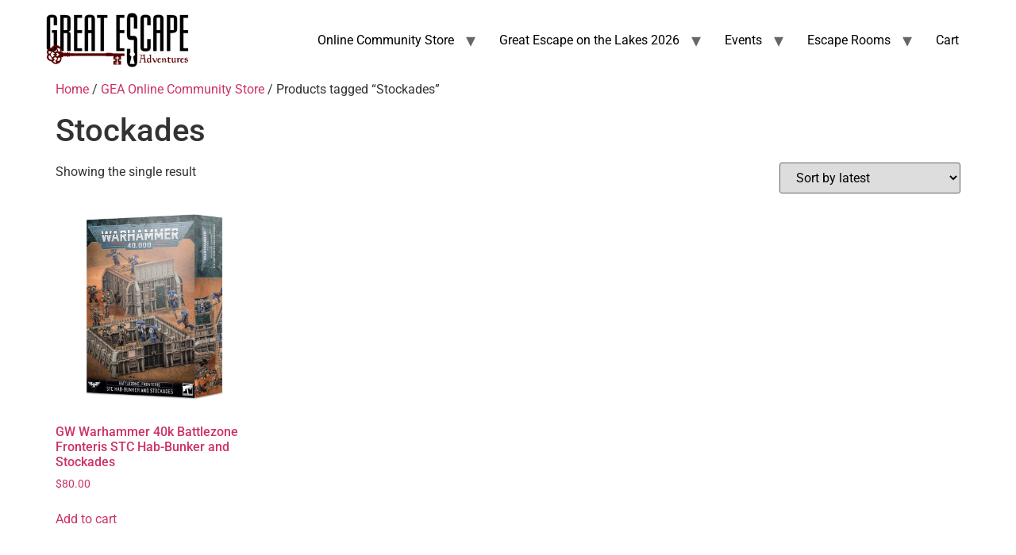

--- FILE ---
content_type: text/html; charset=UTF-8
request_url: https://greatescapeadventures.net/product-tag/stockades/
body_size: 9915
content:
<!doctype html>
<html lang="en" prefix="og: https://ogp.me/ns#">
<head>
	<meta charset="UTF-8">
	<meta name="viewport" content="width=device-width, initial-scale=1">
	<link rel="profile" href="https://gmpg.org/xfn/11">
	
<!-- Search Engine Optimization by Rank Math - https://rankmath.com/ -->
<title>Stockades - Great Escape Adventures ~ Hobby Shop, Board Games, &amp; Collectibles</title>
<meta name="robots" content="follow, noindex"/>
<meta property="og:locale" content="en_US" />
<meta property="og:type" content="article" />
<meta property="og:title" content="Stockades - Great Escape Adventures ~ Hobby Shop, Board Games, &amp; Collectibles" />
<meta property="og:url" content="https://greatescapeadventures.net/product-tag/stockades/" />
<meta property="og:site_name" content="Great Escape Adventures ~ Board Games, Roleplaying, Miniature Games, &amp; Collectibles" />
<meta property="og:image" content="https://greatescapeadventures.net/wp-content/uploads/2025/05/GEA-BC-FRONT-1024x585.jpg" />
<meta property="og:image:secure_url" content="https://greatescapeadventures.net/wp-content/uploads/2025/05/GEA-BC-FRONT-1024x585.jpg" />
<meta property="og:image:width" content="800" />
<meta property="og:image:height" content="457" />
<meta property="og:image:type" content="image/jpeg" />
<meta name="twitter:card" content="summary_large_image" />
<meta name="twitter:title" content="Stockades - Great Escape Adventures ~ Hobby Shop, Board Games, &amp; Collectibles" />
<meta name="twitter:image" content="https://greatescapeadventures.net/wp-content/uploads/2025/05/GEA-BC-FRONT-1024x585.jpg" />
<meta name="twitter:label1" content="Products" />
<meta name="twitter:data1" content="1" />
<script type="application/ld+json" class="rank-math-schema">{"@context":"https://schema.org","@graph":[{"@type":"Organization","@id":"https://greatescapeadventures.net/#organization","name":"Great Escape Adventures ~ Board Games, Roleplaying, Miniature Games, &amp; Collectibles"},{"@type":"WebSite","@id":"https://greatescapeadventures.net/#website","url":"https://greatescapeadventures.net","name":"Great Escape Adventures ~ Board Games, Roleplaying, Miniature Games, &amp; Collectibles","alternateName":"GEA - Board Games, Roleplaying, Miniature Games, &amp; Collectibles","publisher":{"@id":"https://greatescapeadventures.net/#organization"},"inLanguage":"en"},{"@type":"CollectionPage","@id":"https://greatescapeadventures.net/product-tag/stockades/#webpage","url":"https://greatescapeadventures.net/product-tag/stockades/","name":"Stockades - Great Escape Adventures ~ Hobby Shop, Board Games, &amp; Collectibles","isPartOf":{"@id":"https://greatescapeadventures.net/#website"},"inLanguage":"en"}]}</script>
<!-- /Rank Math WordPress SEO plugin -->

<link rel="alternate" type="application/rss+xml" title="Great Escape Adventures ~ Hobby Shop, Board Games, &amp; Collectibles &raquo; Feed" href="https://greatescapeadventures.net/feed/" />
<link rel="alternate" type="application/rss+xml" title="Great Escape Adventures ~ Hobby Shop, Board Games, &amp; Collectibles &raquo; Comments Feed" href="https://greatescapeadventures.net/comments/feed/" />
<link rel="alternate" type="text/calendar" title="Great Escape Adventures ~ Hobby Shop, Board Games, &amp; Collectibles &raquo; iCal Feed" href="https://greatescapeadventures.net/calendars/?ical=1" />
<link rel="alternate" type="application/rss+xml" title="Great Escape Adventures ~ Hobby Shop, Board Games, &amp; Collectibles &raquo; Stockades Tag Feed" href="https://greatescapeadventures.net/product-tag/stockades/feed/" />
<style id='wp-img-auto-sizes-contain-inline-css'>
img:is([sizes=auto i],[sizes^="auto," i]){contain-intrinsic-size:3000px 1500px}
/*# sourceURL=wp-img-auto-sizes-contain-inline-css */
</style>
<style id='wp-emoji-styles-inline-css'>

	img.wp-smiley, img.emoji {
		display: inline !important;
		border: none !important;
		box-shadow: none !important;
		height: 1em !important;
		width: 1em !important;
		margin: 0 0.07em !important;
		vertical-align: -0.1em !important;
		background: none !important;
		padding: 0 !important;
	}
/*# sourceURL=wp-emoji-styles-inline-css */
</style>
<link rel='stylesheet' id='wp-block-library-css' href='https://greatescapeadventures.net/wp-includes/css/dist/block-library/style.min.css?ver=6.9' media='all' />
<style id='global-styles-inline-css'>
:root{--wp--preset--aspect-ratio--square: 1;--wp--preset--aspect-ratio--4-3: 4/3;--wp--preset--aspect-ratio--3-4: 3/4;--wp--preset--aspect-ratio--3-2: 3/2;--wp--preset--aspect-ratio--2-3: 2/3;--wp--preset--aspect-ratio--16-9: 16/9;--wp--preset--aspect-ratio--9-16: 9/16;--wp--preset--color--black: #000000;--wp--preset--color--cyan-bluish-gray: #abb8c3;--wp--preset--color--white: #ffffff;--wp--preset--color--pale-pink: #f78da7;--wp--preset--color--vivid-red: #cf2e2e;--wp--preset--color--luminous-vivid-orange: #ff6900;--wp--preset--color--luminous-vivid-amber: #fcb900;--wp--preset--color--light-green-cyan: #7bdcb5;--wp--preset--color--vivid-green-cyan: #00d084;--wp--preset--color--pale-cyan-blue: #8ed1fc;--wp--preset--color--vivid-cyan-blue: #0693e3;--wp--preset--color--vivid-purple: #9b51e0;--wp--preset--gradient--vivid-cyan-blue-to-vivid-purple: linear-gradient(135deg,rgb(6,147,227) 0%,rgb(155,81,224) 100%);--wp--preset--gradient--light-green-cyan-to-vivid-green-cyan: linear-gradient(135deg,rgb(122,220,180) 0%,rgb(0,208,130) 100%);--wp--preset--gradient--luminous-vivid-amber-to-luminous-vivid-orange: linear-gradient(135deg,rgb(252,185,0) 0%,rgb(255,105,0) 100%);--wp--preset--gradient--luminous-vivid-orange-to-vivid-red: linear-gradient(135deg,rgb(255,105,0) 0%,rgb(207,46,46) 100%);--wp--preset--gradient--very-light-gray-to-cyan-bluish-gray: linear-gradient(135deg,rgb(238,238,238) 0%,rgb(169,184,195) 100%);--wp--preset--gradient--cool-to-warm-spectrum: linear-gradient(135deg,rgb(74,234,220) 0%,rgb(151,120,209) 20%,rgb(207,42,186) 40%,rgb(238,44,130) 60%,rgb(251,105,98) 80%,rgb(254,248,76) 100%);--wp--preset--gradient--blush-light-purple: linear-gradient(135deg,rgb(255,206,236) 0%,rgb(152,150,240) 100%);--wp--preset--gradient--blush-bordeaux: linear-gradient(135deg,rgb(254,205,165) 0%,rgb(254,45,45) 50%,rgb(107,0,62) 100%);--wp--preset--gradient--luminous-dusk: linear-gradient(135deg,rgb(255,203,112) 0%,rgb(199,81,192) 50%,rgb(65,88,208) 100%);--wp--preset--gradient--pale-ocean: linear-gradient(135deg,rgb(255,245,203) 0%,rgb(182,227,212) 50%,rgb(51,167,181) 100%);--wp--preset--gradient--electric-grass: linear-gradient(135deg,rgb(202,248,128) 0%,rgb(113,206,126) 100%);--wp--preset--gradient--midnight: linear-gradient(135deg,rgb(2,3,129) 0%,rgb(40,116,252) 100%);--wp--preset--font-size--small: 13px;--wp--preset--font-size--medium: 20px;--wp--preset--font-size--large: 36px;--wp--preset--font-size--x-large: 42px;--wp--preset--spacing--20: 0.44rem;--wp--preset--spacing--30: 0.67rem;--wp--preset--spacing--40: 1rem;--wp--preset--spacing--50: 1.5rem;--wp--preset--spacing--60: 2.25rem;--wp--preset--spacing--70: 3.38rem;--wp--preset--spacing--80: 5.06rem;--wp--preset--shadow--natural: 6px 6px 9px rgba(0, 0, 0, 0.2);--wp--preset--shadow--deep: 12px 12px 50px rgba(0, 0, 0, 0.4);--wp--preset--shadow--sharp: 6px 6px 0px rgba(0, 0, 0, 0.2);--wp--preset--shadow--outlined: 6px 6px 0px -3px rgb(255, 255, 255), 6px 6px rgb(0, 0, 0);--wp--preset--shadow--crisp: 6px 6px 0px rgb(0, 0, 0);}:root { --wp--style--global--content-size: 800px;--wp--style--global--wide-size: 1200px; }:where(body) { margin: 0; }.wp-site-blocks > .alignleft { float: left; margin-right: 2em; }.wp-site-blocks > .alignright { float: right; margin-left: 2em; }.wp-site-blocks > .aligncenter { justify-content: center; margin-left: auto; margin-right: auto; }:where(.wp-site-blocks) > * { margin-block-start: 24px; margin-block-end: 0; }:where(.wp-site-blocks) > :first-child { margin-block-start: 0; }:where(.wp-site-blocks) > :last-child { margin-block-end: 0; }:root { --wp--style--block-gap: 24px; }:root :where(.is-layout-flow) > :first-child{margin-block-start: 0;}:root :where(.is-layout-flow) > :last-child{margin-block-end: 0;}:root :where(.is-layout-flow) > *{margin-block-start: 24px;margin-block-end: 0;}:root :where(.is-layout-constrained) > :first-child{margin-block-start: 0;}:root :where(.is-layout-constrained) > :last-child{margin-block-end: 0;}:root :where(.is-layout-constrained) > *{margin-block-start: 24px;margin-block-end: 0;}:root :where(.is-layout-flex){gap: 24px;}:root :where(.is-layout-grid){gap: 24px;}.is-layout-flow > .alignleft{float: left;margin-inline-start: 0;margin-inline-end: 2em;}.is-layout-flow > .alignright{float: right;margin-inline-start: 2em;margin-inline-end: 0;}.is-layout-flow > .aligncenter{margin-left: auto !important;margin-right: auto !important;}.is-layout-constrained > .alignleft{float: left;margin-inline-start: 0;margin-inline-end: 2em;}.is-layout-constrained > .alignright{float: right;margin-inline-start: 2em;margin-inline-end: 0;}.is-layout-constrained > .aligncenter{margin-left: auto !important;margin-right: auto !important;}.is-layout-constrained > :where(:not(.alignleft):not(.alignright):not(.alignfull)){max-width: var(--wp--style--global--content-size);margin-left: auto !important;margin-right: auto !important;}.is-layout-constrained > .alignwide{max-width: var(--wp--style--global--wide-size);}body .is-layout-flex{display: flex;}.is-layout-flex{flex-wrap: wrap;align-items: center;}.is-layout-flex > :is(*, div){margin: 0;}body .is-layout-grid{display: grid;}.is-layout-grid > :is(*, div){margin: 0;}body{padding-top: 0px;padding-right: 0px;padding-bottom: 0px;padding-left: 0px;}a:where(:not(.wp-element-button)){text-decoration: underline;}:root :where(.wp-element-button, .wp-block-button__link){background-color: #32373c;border-width: 0;color: #fff;font-family: inherit;font-size: inherit;font-style: inherit;font-weight: inherit;letter-spacing: inherit;line-height: inherit;padding-top: calc(0.667em + 2px);padding-right: calc(1.333em + 2px);padding-bottom: calc(0.667em + 2px);padding-left: calc(1.333em + 2px);text-decoration: none;text-transform: inherit;}.has-black-color{color: var(--wp--preset--color--black) !important;}.has-cyan-bluish-gray-color{color: var(--wp--preset--color--cyan-bluish-gray) !important;}.has-white-color{color: var(--wp--preset--color--white) !important;}.has-pale-pink-color{color: var(--wp--preset--color--pale-pink) !important;}.has-vivid-red-color{color: var(--wp--preset--color--vivid-red) !important;}.has-luminous-vivid-orange-color{color: var(--wp--preset--color--luminous-vivid-orange) !important;}.has-luminous-vivid-amber-color{color: var(--wp--preset--color--luminous-vivid-amber) !important;}.has-light-green-cyan-color{color: var(--wp--preset--color--light-green-cyan) !important;}.has-vivid-green-cyan-color{color: var(--wp--preset--color--vivid-green-cyan) !important;}.has-pale-cyan-blue-color{color: var(--wp--preset--color--pale-cyan-blue) !important;}.has-vivid-cyan-blue-color{color: var(--wp--preset--color--vivid-cyan-blue) !important;}.has-vivid-purple-color{color: var(--wp--preset--color--vivid-purple) !important;}.has-black-background-color{background-color: var(--wp--preset--color--black) !important;}.has-cyan-bluish-gray-background-color{background-color: var(--wp--preset--color--cyan-bluish-gray) !important;}.has-white-background-color{background-color: var(--wp--preset--color--white) !important;}.has-pale-pink-background-color{background-color: var(--wp--preset--color--pale-pink) !important;}.has-vivid-red-background-color{background-color: var(--wp--preset--color--vivid-red) !important;}.has-luminous-vivid-orange-background-color{background-color: var(--wp--preset--color--luminous-vivid-orange) !important;}.has-luminous-vivid-amber-background-color{background-color: var(--wp--preset--color--luminous-vivid-amber) !important;}.has-light-green-cyan-background-color{background-color: var(--wp--preset--color--light-green-cyan) !important;}.has-vivid-green-cyan-background-color{background-color: var(--wp--preset--color--vivid-green-cyan) !important;}.has-pale-cyan-blue-background-color{background-color: var(--wp--preset--color--pale-cyan-blue) !important;}.has-vivid-cyan-blue-background-color{background-color: var(--wp--preset--color--vivid-cyan-blue) !important;}.has-vivid-purple-background-color{background-color: var(--wp--preset--color--vivid-purple) !important;}.has-black-border-color{border-color: var(--wp--preset--color--black) !important;}.has-cyan-bluish-gray-border-color{border-color: var(--wp--preset--color--cyan-bluish-gray) !important;}.has-white-border-color{border-color: var(--wp--preset--color--white) !important;}.has-pale-pink-border-color{border-color: var(--wp--preset--color--pale-pink) !important;}.has-vivid-red-border-color{border-color: var(--wp--preset--color--vivid-red) !important;}.has-luminous-vivid-orange-border-color{border-color: var(--wp--preset--color--luminous-vivid-orange) !important;}.has-luminous-vivid-amber-border-color{border-color: var(--wp--preset--color--luminous-vivid-amber) !important;}.has-light-green-cyan-border-color{border-color: var(--wp--preset--color--light-green-cyan) !important;}.has-vivid-green-cyan-border-color{border-color: var(--wp--preset--color--vivid-green-cyan) !important;}.has-pale-cyan-blue-border-color{border-color: var(--wp--preset--color--pale-cyan-blue) !important;}.has-vivid-cyan-blue-border-color{border-color: var(--wp--preset--color--vivid-cyan-blue) !important;}.has-vivid-purple-border-color{border-color: var(--wp--preset--color--vivid-purple) !important;}.has-vivid-cyan-blue-to-vivid-purple-gradient-background{background: var(--wp--preset--gradient--vivid-cyan-blue-to-vivid-purple) !important;}.has-light-green-cyan-to-vivid-green-cyan-gradient-background{background: var(--wp--preset--gradient--light-green-cyan-to-vivid-green-cyan) !important;}.has-luminous-vivid-amber-to-luminous-vivid-orange-gradient-background{background: var(--wp--preset--gradient--luminous-vivid-amber-to-luminous-vivid-orange) !important;}.has-luminous-vivid-orange-to-vivid-red-gradient-background{background: var(--wp--preset--gradient--luminous-vivid-orange-to-vivid-red) !important;}.has-very-light-gray-to-cyan-bluish-gray-gradient-background{background: var(--wp--preset--gradient--very-light-gray-to-cyan-bluish-gray) !important;}.has-cool-to-warm-spectrum-gradient-background{background: var(--wp--preset--gradient--cool-to-warm-spectrum) !important;}.has-blush-light-purple-gradient-background{background: var(--wp--preset--gradient--blush-light-purple) !important;}.has-blush-bordeaux-gradient-background{background: var(--wp--preset--gradient--blush-bordeaux) !important;}.has-luminous-dusk-gradient-background{background: var(--wp--preset--gradient--luminous-dusk) !important;}.has-pale-ocean-gradient-background{background: var(--wp--preset--gradient--pale-ocean) !important;}.has-electric-grass-gradient-background{background: var(--wp--preset--gradient--electric-grass) !important;}.has-midnight-gradient-background{background: var(--wp--preset--gradient--midnight) !important;}.has-small-font-size{font-size: var(--wp--preset--font-size--small) !important;}.has-medium-font-size{font-size: var(--wp--preset--font-size--medium) !important;}.has-large-font-size{font-size: var(--wp--preset--font-size--large) !important;}.has-x-large-font-size{font-size: var(--wp--preset--font-size--x-large) !important;}
:root :where(.wp-block-pullquote){font-size: 1.5em;line-height: 1.6;}
/*# sourceURL=global-styles-inline-css */
</style>
<link rel='stylesheet' id='woocommerce-layout-css' href='https://greatescapeadventures.net/wp-content/plugins/woocommerce/assets/css/woocommerce-layout.css?ver=10.4.3' media='all' />
<link rel='stylesheet' id='woocommerce-smallscreen-css' href='https://greatescapeadventures.net/wp-content/plugins/woocommerce/assets/css/woocommerce-smallscreen.css?ver=10.4.3' media='only screen and (max-width: 768px)' />
<link rel='stylesheet' id='woocommerce-general-css' href='https://greatescapeadventures.net/wp-content/plugins/woocommerce/assets/css/woocommerce.css?ver=10.4.3' media='all' />
<style id='woocommerce-inline-inline-css'>
.woocommerce form .form-row .required { visibility: visible; }
/*# sourceURL=woocommerce-inline-inline-css */
</style>
<link rel='stylesheet' id='tribe-events-v2-single-skeleton-css' href='https://greatescapeadventures.net/wp-content/plugins/the-events-calendar/build/css/tribe-events-single-skeleton.css?ver=6.15.14' media='all' />
<link rel='stylesheet' id='tribe-events-v2-single-skeleton-full-css' href='https://greatescapeadventures.net/wp-content/plugins/the-events-calendar/build/css/tribe-events-single-full.css?ver=6.15.14' media='all' />
<link rel='stylesheet' id='tec-events-elementor-widgets-base-styles-css' href='https://greatescapeadventures.net/wp-content/plugins/the-events-calendar/build/css/integrations/plugins/elementor/widgets/widget-base.css?ver=6.15.14' media='all' />
<link rel='stylesheet' id='hello-elementor-css' href='https://greatescapeadventures.net/wp-content/themes/hello-elementor/assets/css/reset.css?ver=3.4.5' media='all' />
<link rel='stylesheet' id='hello-elementor-theme-style-css' href='https://greatescapeadventures.net/wp-content/themes/hello-elementor/assets/css/theme.css?ver=3.4.5' media='all' />
<link rel='stylesheet' id='hello-elementor-header-footer-css' href='https://greatescapeadventures.net/wp-content/themes/hello-elementor/assets/css/header-footer.css?ver=3.4.5' media='all' />
<link rel='stylesheet' id='elementor-frontend-css' href='https://greatescapeadventures.net/wp-content/plugins/elementor/assets/css/frontend.min.css?ver=3.34.1' media='all' />
<link rel='stylesheet' id='elementor-post-13945-css' href='https://greatescapeadventures.net/wp-content/uploads/elementor/css/post-13945.css?ver=1768411460' media='all' />
<link rel='stylesheet' id='elementor-gf-local-roboto-css' href='https://greatescapeadventures.net/wp-content/uploads/elementor/google-fonts/css/roboto.css?ver=1742444233' media='all' />
<link rel='stylesheet' id='elementor-gf-local-robotoslab-css' href='https://greatescapeadventures.net/wp-content/uploads/elementor/google-fonts/css/robotoslab.css?ver=1742444236' media='all' />
<script src="https://greatescapeadventures.net/wp-includes/js/jquery/jquery.min.js?ver=3.7.1" id="jquery-core-js"></script>
<script src="https://greatescapeadventures.net/wp-includes/js/jquery/jquery-migrate.min.js?ver=3.4.1" id="jquery-migrate-js"></script>
<script src="https://greatescapeadventures.net/wp-content/plugins/woocommerce/assets/js/jquery-blockui/jquery.blockUI.min.js?ver=2.7.0-wc.10.4.3" id="wc-jquery-blockui-js" defer data-wp-strategy="defer"></script>
<script id="wc-add-to-cart-js-extra">
var wc_add_to_cart_params = {"ajax_url":"/wp-admin/admin-ajax.php","wc_ajax_url":"/?wc-ajax=%%endpoint%%","i18n_view_cart":"View cart","cart_url":"https://greatescapeadventures.net/cart/","is_cart":"","cart_redirect_after_add":"yes"};
//# sourceURL=wc-add-to-cart-js-extra
</script>
<script src="https://greatescapeadventures.net/wp-content/plugins/woocommerce/assets/js/frontend/add-to-cart.min.js?ver=10.4.3" id="wc-add-to-cart-js" defer data-wp-strategy="defer"></script>
<script src="https://greatescapeadventures.net/wp-content/plugins/woocommerce/assets/js/js-cookie/js.cookie.min.js?ver=2.1.4-wc.10.4.3" id="wc-js-cookie-js" defer data-wp-strategy="defer"></script>
<script id="woocommerce-js-extra">
var woocommerce_params = {"ajax_url":"/wp-admin/admin-ajax.php","wc_ajax_url":"/?wc-ajax=%%endpoint%%","i18n_password_show":"Show password","i18n_password_hide":"Hide password"};
//# sourceURL=woocommerce-js-extra
</script>
<script src="https://greatescapeadventures.net/wp-content/plugins/woocommerce/assets/js/frontend/woocommerce.min.js?ver=10.4.3" id="woocommerce-js" defer data-wp-strategy="defer"></script>
<link rel="https://api.w.org/" href="https://greatescapeadventures.net/wp-json/" /><link rel="alternate" title="JSON" type="application/json" href="https://greatescapeadventures.net/wp-json/wp/v2/product_tag/2075" /><link rel="EditURI" type="application/rsd+xml" title="RSD" href="https://greatescapeadventures.net/xmlrpc.php?rsd" />
<script>  var el_i13_login_captcha=null; var el_i13_register_captcha=null; </script><meta name="et-api-version" content="v1"><meta name="et-api-origin" content="https://greatescapeadventures.net"><link rel="https://theeventscalendar.com/" href="https://greatescapeadventures.net/wp-json/tribe/tickets/v1/" /><meta name="tec-api-version" content="v1"><meta name="tec-api-origin" content="https://greatescapeadventures.net"><link rel="alternate" href="https://greatescapeadventures.net/wp-json/tribe/events/v1/" />	<noscript><style>.woocommerce-product-gallery{ opacity: 1 !important; }</style></noscript>
	<meta name="generator" content="Elementor 3.34.1; features: e_font_icon_svg, additional_custom_breakpoints; settings: css_print_method-external, google_font-enabled, font_display-auto">
			<style>
				.e-con.e-parent:nth-of-type(n+4):not(.e-lazyloaded):not(.e-no-lazyload),
				.e-con.e-parent:nth-of-type(n+4):not(.e-lazyloaded):not(.e-no-lazyload) * {
					background-image: none !important;
				}
				@media screen and (max-height: 1024px) {
					.e-con.e-parent:nth-of-type(n+3):not(.e-lazyloaded):not(.e-no-lazyload),
					.e-con.e-parent:nth-of-type(n+3):not(.e-lazyloaded):not(.e-no-lazyload) * {
						background-image: none !important;
					}
				}
				@media screen and (max-height: 640px) {
					.e-con.e-parent:nth-of-type(n+2):not(.e-lazyloaded):not(.e-no-lazyload),
					.e-con.e-parent:nth-of-type(n+2):not(.e-lazyloaded):not(.e-no-lazyload) * {
						background-image: none !important;
					}
				}
			</style>
			<script id="google_gtagjs" src="https://www.googletagmanager.com/gtag/js?id=G-4B4PMRPMKL" async></script>
<script id="google_gtagjs-inline">
window.dataLayer = window.dataLayer || [];function gtag(){dataLayer.push(arguments);}gtag('js', new Date());gtag('config', 'G-4B4PMRPMKL', {} );
</script>
<link rel="icon" href="https://greatescapeadventures.net/wp-content/uploads/2016/04/ycoekx9di-100x100.png" sizes="32x32" />
<link rel="icon" href="https://greatescapeadventures.net/wp-content/uploads/2016/04/ycoekx9di-250x250.png" sizes="192x192" />
<link rel="apple-touch-icon" href="https://greatescapeadventures.net/wp-content/uploads/2016/04/ycoekx9di-250x250.png" />
<meta name="msapplication-TileImage" content="https://greatescapeadventures.net/wp-content/uploads/2016/04/ycoekx9di.png" />
</head>
<body class="archive tax-product_tag term-stockades term-2075 wp-custom-logo wp-embed-responsive wp-theme-hello-elementor theme-hello-elementor woocommerce woocommerce-page woocommerce-no-js tribe-no-js tec-no-tickets-on-recurring tec-no-rsvp-on-recurring hello-elementor-default elementor-default elementor-kit-13945 tribe-theme-hello-elementor">


<a class="skip-link screen-reader-text" href="#content">Skip to content</a>

<header id="site-header" class="site-header dynamic-header menu-dropdown-tablet">
	<div class="header-inner">
		<div class="site-branding show-logo">
							<div class="site-logo show">
					<a href="https://greatescapeadventures.net/" class="custom-logo-link" rel="home"><img width="300" height="115" src="https://greatescapeadventures.net/wp-content/uploads/2024/06/Logo-PNG-300x115-1.png" class="custom-logo" alt="Great Escape Adventures ~ Hobby Shop, Board Games, &amp; Collectibles" decoding="async" /></a>				</div>
					</div>

					<nav class="site-navigation show" aria-label="Main menu">
				<ul id="menu-header-menu" class="menu"><li id="menu-item-3411" class="menu-item menu-item-type-custom menu-item-object-custom menu-item-has-children menu-item-3411"><a href="http://greatescapeadventures.net/shop/">Online Community Store</a>
<ul class="sub-menu">
	<li id="menu-item-10100" class="menu-item menu-item-type-custom menu-item-object-custom menu-item-10100"><a href="https://greatescapeadventures.net/shop/">Online Store</a></li>
	<li id="menu-item-42551" class="menu-item menu-item-type-custom menu-item-object-custom menu-item-42551"><a href="https://greatescapeadventures.net/product-category/preorder/">Preorders</a></li>
	<li id="menu-item-10406" class="menu-item menu-item-type-taxonomy menu-item-object-product_cat menu-item-10406"><a href="https://greatescapeadventures.net/product-category/gift-certificates/">Gift Certificates</a></li>
	<li id="menu-item-326" class="menu-item menu-item-type-post_type menu-item-object-page menu-item-326"><a href="https://greatescapeadventures.net/cart/">Cart</a></li>
	<li id="menu-item-10102" class="menu-item menu-item-type-custom menu-item-object-custom menu-item-10102"><a href="https://greatescapeadventures.net/cart/webstorefaq/">FAQ</a></li>
</ul>
</li>
<li id="menu-item-30816" class="menu-item menu-item-type-custom menu-item-object-custom menu-item-has-children menu-item-30816"><a href="https://greatescapeadventures.net/geotl/">Great Escape on the Lakes 2026</a>
<ul class="sub-menu">
	<li id="menu-item-30921" class="menu-item menu-item-type-custom menu-item-object-custom menu-item-30921"><a href="https://greatescapeadventures.net/calendars/great-escape-on-the-lakes-2025-badges-raffle-merch/">Admission Badges</a></li>
	<li id="menu-item-30920" class="menu-item menu-item-type-custom menu-item-object-custom menu-item-30920"><a href="https://greatescapeadventures.net/lodging/">Camping &#038; Lodging</a></li>
	<li id="menu-item-30926" class="menu-item menu-item-type-custom menu-item-object-custom menu-item-30926"><a href="https://greatescapeadventures.net/great-escape-on-the-lake-meals/">Food / Meal Plans</a></li>
	<li id="menu-item-45336" class="menu-item menu-item-type-custom menu-item-object-custom menu-item-45336"><a href="https://greatescapeadventures.net/board-game-library/">Board Game Library</a></li>
	<li id="menu-item-45337" class="menu-item menu-item-type-custom menu-item-object-custom menu-item-45337"><a href="https://greatescapeadventures.net/play-and-win/">Play-and-Win</a></li>
	<li id="menu-item-45863" class="menu-item menu-item-type-post_type menu-item-object-page menu-item-45863"><a href="https://greatescapeadventures.net/raffle/">Raffle</a></li>
	<li id="menu-item-30936" class="menu-item menu-item-type-custom menu-item-object-custom menu-item-30936"><a href="https://greatescapeadventures.net/great-escape-on-the-lake-pictures/">Pictures</a></li>
	<li id="menu-item-36519" class="menu-item menu-item-type-post_type menu-item-object-page menu-item-36519"><a href="https://greatescapeadventures.net/gm-volunteer-swag/">Rewards Program &#8211; Calling all GM&#8217;s &#038; Volunteers</a></li>
	<li id="menu-item-46231" class="menu-item menu-item-type-post_type menu-item-object-page menu-item-46231"><a href="https://greatescapeadventures.net/larp/">LARP (Live Action Roleplay)</a></li>
	<li id="menu-item-37185" class="menu-item menu-item-type-post_type menu-item-object-page menu-item-37185"><a href="https://greatescapeadventures.net/schedule-of-camp-activities/">Activities</a></li>
	<li id="menu-item-30922" class="menu-item menu-item-type-custom menu-item-object-custom menu-item-30922"><a href="https://tabletop.events/conventions/great-escape-on-the-lakes-2025">Plan Games</a></li>
	<li id="menu-item-30945" class="menu-item menu-item-type-custom menu-item-object-custom menu-item-30945"><a href="https://greatescapeadventures.net/great-escape-on-the-lake-vendors-sponsors/">Vendors, Artists, &#038; Sponsorships</a></li>
	<li id="menu-item-37122" class="menu-item menu-item-type-post_type menu-item-object-page menu-item-37122"><a href="https://greatescapeadventures.net/geotl-faq/">GEOTL FAQ &#038; Guidelines</a></li>
</ul>
</li>
<li id="menu-item-39482" class="menu-item menu-item-type-post_type menu-item-object-page menu-item-has-children menu-item-39482"><a href="https://greatescapeadventures.net/events/">Events</a>
<ul class="sub-menu">
	<li id="menu-item-42550" class="menu-item menu-item-type-custom menu-item-object-custom menu-item-42550"><a href="https://greatescapeadventures.net/shop/">Event Signups</a></li>
	<li id="menu-item-41588" class="menu-item menu-item-type-post_type menu-item-object-page menu-item-41588"><a href="https://greatescapeadventures.net/events/gea-buffalo/">GEA Buffalo</a></li>
	<li id="menu-item-41579" class="menu-item menu-item-type-post_type menu-item-object-page menu-item-has-children menu-item-41579"><a href="https://greatescapeadventures.net/events/gea-horseheads/">GEA Horseheads</a>
	<ul class="sub-menu">
		<li id="menu-item-52215" class="menu-item menu-item-type-post_type menu-item-object-page menu-item-52215"><a href="https://greatescapeadventures.net/board-game-library/">Board Game Library</a></li>
	</ul>
</li>
	<li id="menu-item-41587" class="menu-item menu-item-type-post_type menu-item-object-page menu-item-41587"><a href="https://greatescapeadventures.net/events/gea-ithaca/">GEA Ithaca</a></li>
	<li id="menu-item-41586" class="menu-item menu-item-type-post_type menu-item-object-page menu-item-41586"><a href="https://greatescapeadventures.net/events/gea-vestal/">GEA Vestal</a></li>
</ul>
</li>
<li id="menu-item-10042" class="menu-item menu-item-type-post_type menu-item-object-page menu-item-has-children menu-item-10042"><a href="https://greatescapeadventures.net/escape-room/">Escape Rooms</a>
<ul class="sub-menu">
	<li id="menu-item-10095" class="menu-item menu-item-type-post_type menu-item-object-page menu-item-10095"><a href="https://greatescapeadventures.net/book/">Book Now</a></li>
	<li id="menu-item-3320" class="menu-item menu-item-type-custom menu-item-object-custom menu-item-3320"><a href="https://greatescapeadventures.net/faq/">FAQ</a></li>
</ul>
</li>
<li id="menu-item-45690" class="menu-item menu-item-type-post_type menu-item-object-page menu-item-45690"><a href="https://greatescapeadventures.net/cart/">Cart</a></li>
</ul>			</nav>
							<div class="site-navigation-toggle-holder show">
				<button type="button" class="site-navigation-toggle" aria-label="Menu">
					<span class="site-navigation-toggle-icon" aria-hidden="true"></span>
				</button>
			</div>
			<nav class="site-navigation-dropdown show" aria-label="Mobile menu" aria-hidden="true" inert>
				<ul id="menu-header-menu-1" class="menu"><li class="menu-item menu-item-type-custom menu-item-object-custom menu-item-has-children menu-item-3411"><a href="http://greatescapeadventures.net/shop/">Online Community Store</a>
<ul class="sub-menu">
	<li class="menu-item menu-item-type-custom menu-item-object-custom menu-item-10100"><a href="https://greatescapeadventures.net/shop/">Online Store</a></li>
	<li class="menu-item menu-item-type-custom menu-item-object-custom menu-item-42551"><a href="https://greatescapeadventures.net/product-category/preorder/">Preorders</a></li>
	<li class="menu-item menu-item-type-taxonomy menu-item-object-product_cat menu-item-10406"><a href="https://greatescapeadventures.net/product-category/gift-certificates/">Gift Certificates</a></li>
	<li class="menu-item menu-item-type-post_type menu-item-object-page menu-item-326"><a href="https://greatescapeadventures.net/cart/">Cart</a></li>
	<li class="menu-item menu-item-type-custom menu-item-object-custom menu-item-10102"><a href="https://greatescapeadventures.net/cart/webstorefaq/">FAQ</a></li>
</ul>
</li>
<li class="menu-item menu-item-type-custom menu-item-object-custom menu-item-has-children menu-item-30816"><a href="https://greatescapeadventures.net/geotl/">Great Escape on the Lakes 2026</a>
<ul class="sub-menu">
	<li class="menu-item menu-item-type-custom menu-item-object-custom menu-item-30921"><a href="https://greatescapeadventures.net/calendars/great-escape-on-the-lakes-2025-badges-raffle-merch/">Admission Badges</a></li>
	<li class="menu-item menu-item-type-custom menu-item-object-custom menu-item-30920"><a href="https://greatescapeadventures.net/lodging/">Camping &#038; Lodging</a></li>
	<li class="menu-item menu-item-type-custom menu-item-object-custom menu-item-30926"><a href="https://greatescapeadventures.net/great-escape-on-the-lake-meals/">Food / Meal Plans</a></li>
	<li class="menu-item menu-item-type-custom menu-item-object-custom menu-item-45336"><a href="https://greatescapeadventures.net/board-game-library/">Board Game Library</a></li>
	<li class="menu-item menu-item-type-custom menu-item-object-custom menu-item-45337"><a href="https://greatescapeadventures.net/play-and-win/">Play-and-Win</a></li>
	<li class="menu-item menu-item-type-post_type menu-item-object-page menu-item-45863"><a href="https://greatescapeadventures.net/raffle/">Raffle</a></li>
	<li class="menu-item menu-item-type-custom menu-item-object-custom menu-item-30936"><a href="https://greatescapeadventures.net/great-escape-on-the-lake-pictures/">Pictures</a></li>
	<li class="menu-item menu-item-type-post_type menu-item-object-page menu-item-36519"><a href="https://greatescapeadventures.net/gm-volunteer-swag/">Rewards Program &#8211; Calling all GM&#8217;s &#038; Volunteers</a></li>
	<li class="menu-item menu-item-type-post_type menu-item-object-page menu-item-46231"><a href="https://greatescapeadventures.net/larp/">LARP (Live Action Roleplay)</a></li>
	<li class="menu-item menu-item-type-post_type menu-item-object-page menu-item-37185"><a href="https://greatescapeadventures.net/schedule-of-camp-activities/">Activities</a></li>
	<li class="menu-item menu-item-type-custom menu-item-object-custom menu-item-30922"><a href="https://tabletop.events/conventions/great-escape-on-the-lakes-2025">Plan Games</a></li>
	<li class="menu-item menu-item-type-custom menu-item-object-custom menu-item-30945"><a href="https://greatescapeadventures.net/great-escape-on-the-lake-vendors-sponsors/">Vendors, Artists, &#038; Sponsorships</a></li>
	<li class="menu-item menu-item-type-post_type menu-item-object-page menu-item-37122"><a href="https://greatescapeadventures.net/geotl-faq/">GEOTL FAQ &#038; Guidelines</a></li>
</ul>
</li>
<li class="menu-item menu-item-type-post_type menu-item-object-page menu-item-has-children menu-item-39482"><a href="https://greatescapeadventures.net/events/">Events</a>
<ul class="sub-menu">
	<li class="menu-item menu-item-type-custom menu-item-object-custom menu-item-42550"><a href="https://greatescapeadventures.net/shop/">Event Signups</a></li>
	<li class="menu-item menu-item-type-post_type menu-item-object-page menu-item-41588"><a href="https://greatescapeadventures.net/events/gea-buffalo/">GEA Buffalo</a></li>
	<li class="menu-item menu-item-type-post_type menu-item-object-page menu-item-has-children menu-item-41579"><a href="https://greatescapeadventures.net/events/gea-horseheads/">GEA Horseheads</a>
	<ul class="sub-menu">
		<li class="menu-item menu-item-type-post_type menu-item-object-page menu-item-52215"><a href="https://greatescapeadventures.net/board-game-library/">Board Game Library</a></li>
	</ul>
</li>
	<li class="menu-item menu-item-type-post_type menu-item-object-page menu-item-41587"><a href="https://greatescapeadventures.net/events/gea-ithaca/">GEA Ithaca</a></li>
	<li class="menu-item menu-item-type-post_type menu-item-object-page menu-item-41586"><a href="https://greatescapeadventures.net/events/gea-vestal/">GEA Vestal</a></li>
</ul>
</li>
<li class="menu-item menu-item-type-post_type menu-item-object-page menu-item-has-children menu-item-10042"><a href="https://greatescapeadventures.net/escape-room/">Escape Rooms</a>
<ul class="sub-menu">
	<li class="menu-item menu-item-type-post_type menu-item-object-page menu-item-10095"><a href="https://greatescapeadventures.net/book/">Book Now</a></li>
	<li class="menu-item menu-item-type-custom menu-item-object-custom menu-item-3320"><a href="https://greatescapeadventures.net/faq/">FAQ</a></li>
</ul>
</li>
<li class="menu-item menu-item-type-post_type menu-item-object-page menu-item-45690"><a href="https://greatescapeadventures.net/cart/">Cart</a></li>
</ul>			</nav>
			</div>
</header>
<div id="primary" class="content-area"><main id="main" class="site-main" role="main"><nav class="woocommerce-breadcrumb" aria-label="Breadcrumb"><a href="https://greatescapeadventures.net">Home</a>&nbsp;&#47;&nbsp;<a href="https://greatescapeadventures.net/shop/">GEA Online Community Store</a>&nbsp;&#47;&nbsp;Products tagged &ldquo;Stockades&rdquo;</nav><header class="woocommerce-products-header">
			<h1 class="woocommerce-products-header__title page-title">Stockades</h1>
	
	</header>
<div class="woocommerce-notices-wrapper"></div><p class="woocommerce-result-count" role="alert" aria-relevant="all" >
	Showing the single result</p>
<form class="woocommerce-ordering" method="get">
		<select
		name="orderby"
		class="orderby"
					aria-label="Shop order"
			>
					<option value="popularity" >Sort by popularity</option>
					<option value="date"  selected='selected'>Sort by latest</option>
					<option value="price" >Sort by price: low to high</option>
					<option value="price-desc" >Sort by price: high to low</option>
			</select>
	<input type="hidden" name="paged" value="1" />
	</form>
<ul class="products columns-4">
<li class="product type-product post-33222 status-publish first instock product_cat-40k-box-sets product_tag-40k product_tag-battlezone product_tag-fronteris product_tag-games-workshop product_tag-gw product_tag-hab-bunker product_tag-stc product_tag-stockades product_tag-warhammer product_tag-warhammer-40k has-post-thumbnail sold-individually taxable shipping-taxable purchasable product-type-simple">
	<a href="https://greatescapeadventures.net/shop/warhammer/40k/40k-box-sets/gw-warhammer-40k-battlezone-fronteris-stc-hab-bunker-and-stockades/" class="woocommerce-LoopProduct-link woocommerce-loop-product__link"><img fetchpriority="high" width="800" height="800" src="https://greatescapeadventures.net/wp-content/uploads/2022/07/https___trade.games-workshop.com_assets_2022_03_99120199094_BZFHabBunkerandStockadesStock-800x800.jpg" class="attachment-woocommerce_thumbnail size-woocommerce_thumbnail" alt="GW Warhammer 40k Battlezone Fronteris STC Hab-Bunker and Stockades" decoding="async" srcset="https://greatescapeadventures.net/wp-content/uploads/2022/07/https___trade.games-workshop.com_assets_2022_03_99120199094_BZFHabBunkerandStockadesStock-800x800.jpg 800w, https://greatescapeadventures.net/wp-content/uploads/2022/07/https___trade.games-workshop.com_assets_2022_03_99120199094_BZFHabBunkerandStockadesStock-100x100.jpg 100w, https://greatescapeadventures.net/wp-content/uploads/2022/07/https___trade.games-workshop.com_assets_2022_03_99120199094_BZFHabBunkerandStockadesStock-150x150.jpg 150w, https://greatescapeadventures.net/wp-content/uploads/2022/07/https___trade.games-workshop.com_assets_2022_03_99120199094_BZFHabBunkerandStockadesStock-250x250.jpg 250w, https://greatescapeadventures.net/wp-content/uploads/2022/07/https___trade.games-workshop.com_assets_2022_03_99120199094_BZFHabBunkerandStockadesStock-174x174.jpg 174w" sizes="(max-width: 800px) 100vw, 800px" /><h2 class="woocommerce-loop-product__title">GW Warhammer 40k Battlezone Fronteris STC Hab-Bunker and Stockades</h2>
	<span class="price"><span class="woocommerce-Price-amount amount"><bdi><span class="woocommerce-Price-currencySymbol">&#36;</span>80.00</bdi></span></span>
</a><a href="/product-tag/stockades/?add-to-cart=33222" aria-describedby="woocommerce_loop_add_to_cart_link_describedby_33222" data-quantity="1" class="button product_type_simple add_to_cart_button ajax_add_to_cart" data-product_id="33222" data-product_sku="" aria-label="Add to cart: &ldquo;GW Warhammer 40k Battlezone Fronteris STC Hab-Bunker and Stockades&rdquo;" rel="nofollow" data-success_message="&ldquo;GW Warhammer 40k Battlezone Fronteris STC Hab-Bunker and Stockades&rdquo; has been added to your cart">Add to cart</a>	<span id="woocommerce_loop_add_to_cart_link_describedby_33222" class="screen-reader-text">
			</span>
</li>
</ul>
</main></div><footer id="site-footer" class="site-footer dynamic-footer ">
	<div class="footer-inner">
		<div class="site-branding show-logo">
							<div class="site-logo hide">
					<a href="https://greatescapeadventures.net/" class="custom-logo-link" rel="home"><img width="300" height="115" src="https://greatescapeadventures.net/wp-content/uploads/2024/06/Logo-PNG-300x115-1.png" class="custom-logo" alt="Great Escape Adventures ~ Hobby Shop, Board Games, &amp; Collectibles" decoding="async" /></a>				</div>
							<p class="site-description hide">
					Board Games, RPG&#8217;s, Collectible Card Games, Melissa &amp; Doug, Puzzles, an Annual Board Game Convention, and so much more Adventure to be found at Great Escape Adventures!  Have you ESCAPED lately?  Escape Rooms *Arnot Only*				</p>
					</div>

		
					<div class="copyright hide">
				<p>All rights reserved</p>
			</div>
			</div>
</footer>

<script type="speculationrules">
{"prefetch":[{"source":"document","where":{"and":[{"href_matches":"/*"},{"not":{"href_matches":["/wp-*.php","/wp-admin/*","/wp-content/uploads/*","/wp-content/*","/wp-content/plugins/*","/wp-content/themes/hello-elementor/*","/*\\?(.+)"]}},{"not":{"selector_matches":"a[rel~=\"nofollow\"]"}},{"not":{"selector_matches":".no-prefetch, .no-prefetch a"}}]},"eagerness":"conservative"}]}
</script>
			
					<script>
		( function ( body ) {
			'use strict';
			body.className = body.className.replace( /\btribe-no-js\b/, 'tribe-js' );
		} )( document.body );
		</script>
		<script type="application/ld+json">{"@context":"https://schema.org/","@type":"BreadcrumbList","itemListElement":[{"@type":"ListItem","position":1,"item":{"name":"Home","@id":"https://greatescapeadventures.net"}},{"@type":"ListItem","position":2,"item":{"name":"GEA Online Community Store","@id":"https://greatescapeadventures.net/shop/"}},{"@type":"ListItem","position":3,"item":{"name":"Products tagged &amp;ldquo;Stockades&amp;rdquo;","@id":"https://greatescapeadventures.net/product-tag/stockades/"}}]}</script><script> /* <![CDATA[ */var tribe_l10n_datatables = {"aria":{"sort_ascending":": activate to sort column ascending","sort_descending":": activate to sort column descending"},"length_menu":"Show _MENU_ entries","empty_table":"No data available in table","info":"Showing _START_ to _END_ of _TOTAL_ entries","info_empty":"Showing 0 to 0 of 0 entries","info_filtered":"(filtered from _MAX_ total entries)","zero_records":"No matching records found","search":"Search:","all_selected_text":"All items on this page were selected. ","select_all_link":"Select all pages","clear_selection":"Clear Selection.","pagination":{"all":"All","next":"Next","previous":"Previous"},"select":{"rows":{"0":"","_":": Selected %d rows","1":": Selected 1 row"}},"datepicker":{"dayNames":["Sunday","Monday","Tuesday","Wednesday","Thursday","Friday","Saturday"],"dayNamesShort":["Sun","Mon","Tue","Wed","Thu","Fri","Sat"],"dayNamesMin":["S","M","T","W","T","F","S"],"monthNames":["January","February","March","April","May","June","July","August","September","October","November","December"],"monthNamesShort":["January","February","March","April","May","June","July","August","September","October","November","December"],"monthNamesMin":["Jan","Feb","Mar","Apr","May","Jun","Jul","Aug","Sep","Oct","Nov","Dec"],"nextText":"Next","prevText":"Prev","currentText":"Today","closeText":"Done","today":"Today","clear":"Clear"},"registration_prompt":"There is unsaved attendee information. Are you sure you want to continue?"};/* ]]> */ </script>			<script>
				const lazyloadRunObserver = () => {
					const lazyloadBackgrounds = document.querySelectorAll( `.e-con.e-parent:not(.e-lazyloaded)` );
					const lazyloadBackgroundObserver = new IntersectionObserver( ( entries ) => {
						entries.forEach( ( entry ) => {
							if ( entry.isIntersecting ) {
								let lazyloadBackground = entry.target;
								if( lazyloadBackground ) {
									lazyloadBackground.classList.add( 'e-lazyloaded' );
								}
								lazyloadBackgroundObserver.unobserve( entry.target );
							}
						});
					}, { rootMargin: '200px 0px 200px 0px' } );
					lazyloadBackgrounds.forEach( ( lazyloadBackground ) => {
						lazyloadBackgroundObserver.observe( lazyloadBackground );
					} );
				};
				const events = [
					'DOMContentLoaded',
					'elementor/lazyload/observe',
				];
				events.forEach( ( event ) => {
					document.addEventListener( event, lazyloadRunObserver );
				} );
			</script>
				<script>
		(function () {
			var c = document.body.className;
			c = c.replace(/woocommerce-no-js/, 'woocommerce-js');
			document.body.className = c;
		})();
	</script>
	<link rel='stylesheet' id='wc-blocks-style-css' href='https://greatescapeadventures.net/wp-content/plugins/woocommerce/assets/client/blocks/wc-blocks.css?ver=wc-10.4.3' media='all' />
<script src="https://greatescapeadventures.net/wp-content/plugins/event-tickets/common/build/js/user-agent.js?ver=da75d0bdea6dde3898df" id="tec-user-agent-js"></script>
<script src="https://greatescapeadventures.net/wp-content/themes/hello-elementor/assets/js/hello-frontend.js?ver=3.4.5" id="hello-theme-frontend-js"></script>
<script src="https://greatescapeadventures.net/wp-content/plugins/woocommerce/assets/js/sourcebuster/sourcebuster.min.js?ver=10.4.3" id="sourcebuster-js-js"></script>
<script id="wc-order-attribution-js-extra">
var wc_order_attribution = {"params":{"lifetime":1.0e-5,"session":30,"base64":false,"ajaxurl":"https://greatescapeadventures.net/wp-admin/admin-ajax.php","prefix":"wc_order_attribution_","allowTracking":true},"fields":{"source_type":"current.typ","referrer":"current_add.rf","utm_campaign":"current.cmp","utm_source":"current.src","utm_medium":"current.mdm","utm_content":"current.cnt","utm_id":"current.id","utm_term":"current.trm","utm_source_platform":"current.plt","utm_creative_format":"current.fmt","utm_marketing_tactic":"current.tct","session_entry":"current_add.ep","session_start_time":"current_add.fd","session_pages":"session.pgs","session_count":"udata.vst","user_agent":"udata.uag"}};
//# sourceURL=wc-order-attribution-js-extra
</script>
<script src="https://greatescapeadventures.net/wp-content/plugins/woocommerce/assets/js/frontend/order-attribution.min.js?ver=10.4.3" id="wc-order-attribution-js"></script>
<script id="wp-emoji-settings" type="application/json">
{"baseUrl":"https://s.w.org/images/core/emoji/17.0.2/72x72/","ext":".png","svgUrl":"https://s.w.org/images/core/emoji/17.0.2/svg/","svgExt":".svg","source":{"concatemoji":"https://greatescapeadventures.net/wp-includes/js/wp-emoji-release.min.js?ver=6.9"}}
</script>
<script type="module">
/*! This file is auto-generated */
const a=JSON.parse(document.getElementById("wp-emoji-settings").textContent),o=(window._wpemojiSettings=a,"wpEmojiSettingsSupports"),s=["flag","emoji"];function i(e){try{var t={supportTests:e,timestamp:(new Date).valueOf()};sessionStorage.setItem(o,JSON.stringify(t))}catch(e){}}function c(e,t,n){e.clearRect(0,0,e.canvas.width,e.canvas.height),e.fillText(t,0,0);t=new Uint32Array(e.getImageData(0,0,e.canvas.width,e.canvas.height).data);e.clearRect(0,0,e.canvas.width,e.canvas.height),e.fillText(n,0,0);const a=new Uint32Array(e.getImageData(0,0,e.canvas.width,e.canvas.height).data);return t.every((e,t)=>e===a[t])}function p(e,t){e.clearRect(0,0,e.canvas.width,e.canvas.height),e.fillText(t,0,0);var n=e.getImageData(16,16,1,1);for(let e=0;e<n.data.length;e++)if(0!==n.data[e])return!1;return!0}function u(e,t,n,a){switch(t){case"flag":return n(e,"\ud83c\udff3\ufe0f\u200d\u26a7\ufe0f","\ud83c\udff3\ufe0f\u200b\u26a7\ufe0f")?!1:!n(e,"\ud83c\udde8\ud83c\uddf6","\ud83c\udde8\u200b\ud83c\uddf6")&&!n(e,"\ud83c\udff4\udb40\udc67\udb40\udc62\udb40\udc65\udb40\udc6e\udb40\udc67\udb40\udc7f","\ud83c\udff4\u200b\udb40\udc67\u200b\udb40\udc62\u200b\udb40\udc65\u200b\udb40\udc6e\u200b\udb40\udc67\u200b\udb40\udc7f");case"emoji":return!a(e,"\ud83e\u1fac8")}return!1}function f(e,t,n,a){let r;const o=(r="undefined"!=typeof WorkerGlobalScope&&self instanceof WorkerGlobalScope?new OffscreenCanvas(300,150):document.createElement("canvas")).getContext("2d",{willReadFrequently:!0}),s=(o.textBaseline="top",o.font="600 32px Arial",{});return e.forEach(e=>{s[e]=t(o,e,n,a)}),s}function r(e){var t=document.createElement("script");t.src=e,t.defer=!0,document.head.appendChild(t)}a.supports={everything:!0,everythingExceptFlag:!0},new Promise(t=>{let n=function(){try{var e=JSON.parse(sessionStorage.getItem(o));if("object"==typeof e&&"number"==typeof e.timestamp&&(new Date).valueOf()<e.timestamp+604800&&"object"==typeof e.supportTests)return e.supportTests}catch(e){}return null}();if(!n){if("undefined"!=typeof Worker&&"undefined"!=typeof OffscreenCanvas&&"undefined"!=typeof URL&&URL.createObjectURL&&"undefined"!=typeof Blob)try{var e="postMessage("+f.toString()+"("+[JSON.stringify(s),u.toString(),c.toString(),p.toString()].join(",")+"));",a=new Blob([e],{type:"text/javascript"});const r=new Worker(URL.createObjectURL(a),{name:"wpTestEmojiSupports"});return void(r.onmessage=e=>{i(n=e.data),r.terminate(),t(n)})}catch(e){}i(n=f(s,u,c,p))}t(n)}).then(e=>{for(const n in e)a.supports[n]=e[n],a.supports.everything=a.supports.everything&&a.supports[n],"flag"!==n&&(a.supports.everythingExceptFlag=a.supports.everythingExceptFlag&&a.supports[n]);var t;a.supports.everythingExceptFlag=a.supports.everythingExceptFlag&&!a.supports.flag,a.supports.everything||((t=a.source||{}).concatemoji?r(t.concatemoji):t.wpemoji&&t.twemoji&&(r(t.twemoji),r(t.wpemoji)))});
//# sourceURL=https://greatescapeadventures.net/wp-includes/js/wp-emoji-loader.min.js
</script>

</body>
<script>'undefined'=== typeof _trfq || (window._trfq = []);'undefined'=== typeof _trfd && (window._trfd=[]),_trfd.push({'tccl.baseHost':'secureserver.net'},{'ap':'cpbh-mt'},{'server':'p3plmcpnl498841'},{'dcenter':'p3'},{'cp_id':'2151395'},{'cp_cl':'8'}) // Monitoring performance to make your website faster. If you want to opt-out, please contact web hosting support.</script><script src='https://img1.wsimg.com/traffic-assets/js/tccl.min.js'></script></html>
